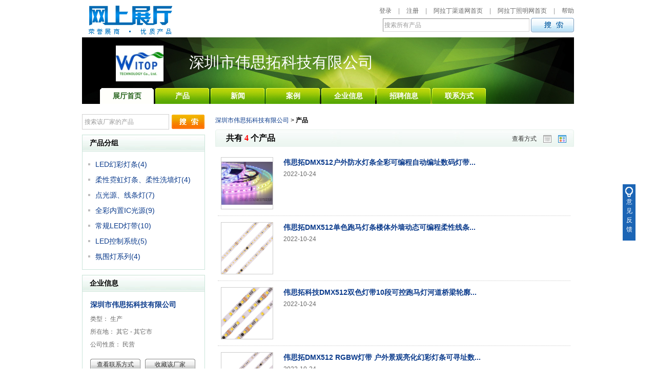

--- FILE ---
content_type: text/html; charset=utf-8
request_url: https://www.alighting.cn/b2b/witop/product-1-19101--.html
body_size: 24182
content:
<!DOCTYPE html PUBLIC "-//W3C//DTD XHTML 1.0 Transitional//EN" "http://www.w3.org/TR/xhtml1/DTD/xhtml1-transitional.dtd">
<html xmlns="http://www.w3.org/1999/xhtml">
<head>
    <meta http-equiv="Content-Type" content="text/html; charset=UTF-8">
    <title>产品-深圳市伟思拓科技有限公司</title>
    <meta name="Keywords" content="LED 驱动及驱动IC,LED 控制装置,LED模块及光引擎,医疗照明,农业照明,车用照明,博物馆照明,壁灯(室内),浴室灯,橱柜灯,地灯,吊灯,半吊灯,水晶灯,小夜灯,嵌入线型灯具,吊线线型灯具,台阶灯,天篷灯,跑道灯,LED灯条,落地灯,天花及镶嵌灯,隧道灯,防水灯,码头灯,壁灯(户外),挂墙灯,花园灯,后灯,泛光灯,喷泉灯,街灯,甲板灯,LED灯带(户外),智能灯泡,智能照明控制、调光器及开关,智能照明方案,LED灯带(光源),显示屏,标识,深圳市伟思拓科技有限公司" />
    <meta name="Description" content="深圳市伟思拓科技有限公司是一家专注于LED应用技术设计-生产-销售的高新技术企业；主营产品有:LED柔性霓虹" />
    <link rel="Stylesheet" type="text/css" href="/statics/style/common.css" />
    <link rel="Stylesheet" type="text/css" href="/statics/style/enterprises/themes/green/default.css" />
    <link rel="Stylesheet" type="text/css" href="/statics/style/enterprises/themes/all.css" />
</head>
<body>
    <div class="header">
            <div class="h-top">
                <a class="logo" href="/Views/Content/memberList.aspx?type=enterprise" title="网上展厅">
                    <img src="/statics/images/zhanting/logo_old.gif" alt="网上展厅">
                </a>
                <div class="r">
                    <div class="h-links">
                        <span class="no-login"  id="loginUser">
                    <a href="/UserCenter/account/login.aspx">
                        登录
                    </a>
                            <span class="split">|</span>
                    <a href="/UserCenter/account/reg.aspx">
                        注册
                    </a>
                        </span>
                        <span class="split">|</span>
                        <a href="/qudao">阿拉丁渠道网首页</a>
                        <span class="split">|</span>
                        <a href="/">阿拉丁照明网首页</a>
                        <span class="split">|</span>
                        <a href="/AboutUs/Questions.shtml" target="_blank">帮助</a>
                    </div>
                    <div>
                        <input type="text" name="txtFKeyword" id="txtFKeyword" class="h-txt-search"
                        value="搜索所有产品" onfocus="if(this.value == &#39;搜索所有产品&#39;){ this.value = &#39;&#39;; this.style.color = &#39;#333&#39;}"
                        onblur="if(this.value == &#39;&#39;){ this.value = &#39;搜索所有产品&#39; this.style.color = &#39;#999&#39;;}">
                        <input type="button" class="h-btn-search" value="" onclick="ProductSearch2('/Views/Content/Product.aspx?Keyword={0}');" >
                    </div>
                </div>
                <div class="clr"></div>
            </div>
            <div class="h-bottom">
                <div class="com">
                    <span class="img">
                        <img src="http://statics.alighting.cn/201608/201608191759358804.jpg" alt="深圳市伟思拓科技有限公司">
                        <i></i>
                    </span>
                    <h1 class="name">深圳市伟思拓科技有限公司</h1>
                    <div class="clr"></div>
                </div>
            <div id="hMenu" class="menu">
                <a href="/b2b/witop/index.html" class="on">
                    展厅首页
                </a>
                <a href="/b2b/witop/product-1.html">
                    产品
                </a>
                <a href="/b2b/witop/news-1.html">
                    新闻
                </a>
                 <a href="/b2b/witop/case-1.html">
                    案例
                </a>
<!--                <a href="http://luxbetter.b2b.alighting.cn/LE.html">
                    画册/视频
                </a>-->
                <a href="/b2b/witop/about.html">
                    企业信息
                </a>
                    <a href="/b2b/witop/job.html">
                    招聘信息
                </a>
                <a href="/b2b/witop/contact.html">
                    联系方式
                </a>
            </div>
            </div>
        </div>

    <script type="text/javascript" src="/statics/jsLib/jquery-1.7.2.min.js"></script>
    <script src="/statics/js/jquery.cookie.js" type="text/javascript"></script>
    <script src="/statics/js/jquery.cookies.min.js" type="text/javascript"></script>
    <script type="text/javascript">
        $(function () {
            var menus = {
                'index': 0,
                '': 0,
                'in': 0,
                'lp': 1,
                'vp': 1,
                'ln': 2,
                'vn': 2,
                'lc': 3,
                'vc': 3,
                'le': 4,
                'cf': 5,
                'hr': 6,
                'ct': 7
            },
                rgx = /.*[^\/]\/(\w{2})/,
                url = document.URL,
                item = rgx.exec(url),
                lis = $('#hMenu').find('a');

            if (!item) {
                lis.eq(0).addClass('on');
                return;
            }

            lis.eq(menus[item[1].toLowerCase()]).addClass('on');
        });
    </script>
    <div class="wrapper">
     <div class="side">
<div class="side-item">
<input id="Keyword" class="s-txt" type="text" onblur="if(this.value == ''){ this.value = '搜索该厂家的产品'; this.style.color = '#999';}" onfocus="if(this.value == '搜索该厂家的产品'){ this.value = ''; this.style.color = '#333'}" size="18" value="搜索该厂家的产品" name="Keyword" style="color: rgb(153, 153, 153);">
<input class="s-btn" type="button" onclick="ProductSearch('http://www.alighting.cn/b2b/witop/product-1-0-{0}-.html');" value="">
</div>
                    <div class="side-item side-item-border">
            <div class="side-item-tit">
                <h3>
                    产品分组</h3>
            </div>
            <div class="side-item-box">
                <ul class="txt-list">
            
                      <li><a href="product-1-19101--.html">LED幻彩灯条(4)</a></li>
                
                      <li><a href="product-1-19100--.html">柔性霓虹灯条、柔性洗墙灯(4)</a></li>
                
                      <li><a href="product-1-18403--.html">点光源、线条灯(7)</a></li>
                
                      <li><a href="product-1-18401--.html">全彩内置IC光源(9)</a></li>
                
                      <li><a href="product-1-18400--.html">常规LED灯带(10)</a></li>
                
                      <li><a href="product-1-18402--.html">LED控制系统(5)</a></li>
                
                      <li><a href="product-1-19013--.html">氛围灯系列(4)</a></li>
                                 
                </ul>
            </div>
        </div>
                    <div class="side-item side-item-border">
                        <div class="side-item-tit">
                            <h3>
                                企业信息
                            </h3>
                        </div>
                        <div class="side-item-box">
                            <div class="info">
                                <h4>
                                    <a href="">
                                        深圳市伟思拓科技有限公司
                                    </a>
                                </h4>
                                <p class="c666">
                                    类型： 生产
                                </p>
                                <p class="c666">
                                    所在地：
                                    <span id="proId">
                                其它 
                                    </span>
                                    -
                                    <span id="cityId">
                                      其它市
                                    </span>
                                </p>
                                <p class="c666">
                                    公司性质： 民营
                                </p>
                                <div class="btn-bar">
                                    <a href="contact.html" class="btn-1">
                                        查看联系方式
                                    </a>
                                    &nbsp;
                                    <a href="#" onclick="javascript:addBookmark('http://www.alighting.cn/b2b/witop/index.html','深圳市伟思拓科技有限公司','1066147','1','');"  class="btn-1">
                                        收藏该厂家
                                    </a>
                                </div>
                            </div>
                        </div>
                    </div>
                    <div class="clr">
                    </div>
                </div>    
        <div class="main">
            <div class="path">
                <a href="index.html">深圳市伟思拓科技有限公司 </a> > <strong>产品</strong></div>
            <div class="main-tit-bg">
                <div class="m-tit-b-l">
                </div>
                <div class="m-tit-b-m w690">
                    <span class="more">查看方式 <a href="#" id="typeList" class="icon-view-list-active"></a>
                        <a href="#" id="typeCard" class="icon-view-card"></a></span>
                    <h3>
                        共有&nbsp;<font color="red">4</font>&nbsp;个产品</h3>
                </div>
                <div class="m-tit-b-r">
                </div>
            </div>
            <ul class="img-list-3 img-text-list" id="" style="">
                                 
                  <li><a href="detail-328386.html" class="img" target="_blank"  title="伟思拓DMX512户外防水灯条全彩可编程自动编址数码灯带工程设计户外亮化柔性灯条">
                <img src="http://statics.alighting.cn/202210/202210241806538478.jpg" msrc="http://statics.alighting.cn/202210/202210241806538478.jpg" title="伟思拓DMX512户外防水灯条全彩可编程自动编址数码灯带工程设计户外亮化柔性灯条" osrc="http://statics.alighting.cn/202210/202210241806538478.jpg"><i></i></a>
                <h5>
                    <a href="detail-328386.html" target="_blank" title="伟思拓DMX512户外防水灯条全彩可编程自动编址数码灯带工程设计户外亮化柔性灯条">伟思拓DMX512户外防水灯条全彩可编程自动编址数码灯带...</a>
                </h5>
                <p class="short"></p>
                <span class="date c666">2022-10-24</span>
            </li>


                   
                  <li><a href="detail-328385.html" class="img" target="_blank"  title="伟思拓DMX512单色跑马灯条楼体外墙动态可编程柔性线条灯户外景观装饰">
                <img src="http://statics.alighting.cn/202210/202210241801068855.jpg" msrc="http://statics.alighting.cn/202210/202210241801068855.jpg" title="伟思拓DMX512单色跑马灯条楼体外墙动态可编程柔性线条灯户外景观装饰" osrc="http://statics.alighting.cn/202210/202210241801068855.jpg"><i></i></a>
                <h5>
                    <a href="detail-328385.html" target="_blank" title="伟思拓DMX512单色跑马灯条楼体外墙动态可编程柔性线条灯户外景观装饰">伟思拓DMX512单色跑马灯条楼体外墙动态可编程柔性线条...</a>
                </h5>
                <p class="short"></p>
                <span class="date c666">2022-10-24</span>
            </li>


                   
                  <li><a href="detail-328384.html" class="img" target="_blank"  title="伟思拓科技DMX512双色灯带10段可控跑马灯河道桥梁轮廓亮化512灯条">
                <img src="http://statics.alighting.cn/202210/202210241757092775.jpg" msrc="http://statics.alighting.cn/202210/202210241757092775.jpg" title="伟思拓科技DMX512双色灯带10段可控跑马灯河道桥梁轮廓亮化512灯条" osrc="http://statics.alighting.cn/202210/202210241757092775.jpg"><i></i></a>
                <h5>
                    <a href="detail-328384.html" target="_blank" title="伟思拓科技DMX512双色灯带10段可控跑马灯河道桥梁轮廓亮化512灯条">伟思拓科技DMX512双色灯带10段可控跑马灯河道桥梁轮廓...</a>
                </h5>
                <p class="short"></p>
                <span class="date c666">2022-10-24</span>
            </li>


                   
                  <li><a href="detail-328383.html" class="img" target="_blank"  title="伟思拓DMX512 RGBW灯带 户外景观亮化幻彩灯条可寻址数字LED灯条">
                <img src="http://statics.alighting.cn/202210/202210241748365690.jpg" msrc="http://statics.alighting.cn/202210/202210241748365690.jpg" title="伟思拓DMX512 RGBW灯带 户外景观亮化幻彩灯条可寻址数字LED灯条" osrc="http://statics.alighting.cn/202210/202210241748365690.jpg"><i></i></a>
                <h5>
                    <a href="detail-328383.html" target="_blank" title="伟思拓DMX512 RGBW灯带 户外景观亮化幻彩灯条可寻址数字LED灯条">伟思拓DMX512 RGBW灯带 户外景观亮化幻彩灯条可寻址数...</a>
                </h5>
                <p class="short"></p>
                <span class="date c666">2022-10-24</span>
            </li>


  
            </ul>            
            <script>
                $('#divList,#divImgList').find('.img img').each(function () {
                    var t = $(this),
                src = t.attr('src');
                    t.attr('osrc', src).attr('src', '/images/s.gif');
                })
		        
            </script>
                    <div class="page">
                    
                    </div>
        </div>
        <div id="reImgView" style="left: 536.5px; top: 688px; display: none;">
            <a href="http://a125191.b2b.alighting.cn/VP123038_15539_1.html" target="_blank">
                <img src="http://image.alighting.cn/2010/08/05/115105-2ae74bf0-f167-48c3-8ede-bf42ed150397480images.jpg"
                    alt="" id="ImgLarge"><i></i></a> <span class="icon-arrow"></span>
        </div>
        <script type="text/javascript" src="/statics/jsLib/jquery.cookie.js"></script>
        <script type="text/javascript">

            function DoSearch1() {
                var str1 = document.getElementById("txtFKeyword1").value;

                if (str1 != "" && str1 != '搜索该厂家的产品') {
                    str1 = encodeURI(str1);
                    window.location.href = "/LP-1_1_" + str1 + ".html";
                } else {
                    alert("请输入要搜索的产品名称！");
                    document.getElementById("txtFKeyword1").focus();
                }

                return false;
            }


            //////
            var productListOrCard = $.cookie('productListOrCard') || 'list',
        listLoaded = false, cardLoaded = false;
            switchView(productListOrCard);


            //bind switch type
            $('#typeList,#typeCard').live('click', function () {
                var id = $(this).attr('id');

                if (!$(this).is("[class$='active']")) {
                    id == 'typeList' ? switchView('list') : switchView('card');
                }
                return false;
            });

            function switchView(type) { 
                if (type === 'list') {
                    $(".img-text-list").addClass("news-list").removeClass("img-list-3").attr("id", "divList");
                    var divList = $('#divList');
                    $('#typeList').attr('class', 'icon-view-list-active').siblings('a').attr('class', 'icon-view-card');
                    if (!listLoaded) {
                        $.browser.version == '6.0' ? resizeImg(divList, 100) : updateImgs(divList);
                    }
                    listLoaded = true;
                }
                else {
                    $(".img-text-list").addClass("img-list-3").removeClass("news-list").attr("id","divImgList");
                    var divImgList = $('#divImgList');
                    $('#typeCard').attr('class', 'icon-view-card-active').siblings('a').attr('class', 'icon-view-list');
                    if (!cardLoaded) {
                        $.browser.version == '6.0' ? resizeImg(divImgList, 220) : updateImgs(divImgList);
                    }
                    cardLoaded = true;
                }

                $.cookie('productListOrCard', type);
            }

            function resizeImg(o, size) {
                o.find('.img img').each(function (i) {
                    var t = $(this),
                src = t.attr('osrc');
                    t.load(function () {
                        var tt = $(this),
                    width = tt.width(),
                    height = tt.height(),
                    wh = wph(width, height, size);
                        tt.width(wh.width).height(wh.height);
                    });
                    t.attr('src', src);
                });
            }

            function updateImgs(o) {
                o.find('.img img').each(function () {
                    var t = $(this),
                src = t.attr('osrc');
                    t.attr('src', src);
                });
                showImg();
            }

           

            function showImg() {
                var pl = $('#divList'),
                 re = $('#reImgView');

                pl.delegate('.img', 'mouseenter', function (e) {
                    if ($('#divList').size() == 0) {
                        return false;
                    }
                    var t = $(this),
                href = t.attr('href'),
                img = t.find('img'),
                src = img.attr('msrc'),
                ImgLarge = $('#ImgLarge');

                    ImgLarge.attr('src', src).parent().attr('href', href);

                    if ($.browser.version == '6.0') {
                        var tempimg = new Image();

                        $(tempimg).load(function () {
                            var width = tempimg.width,
                        height = tempimg.height,
                        wh = wph(width, height, 200);
                            //alert(width +'--'+ height + '//' + wh.width + '--' + wh.height);
                            ImgLarge.width(wh.width);
                            ImgLarge.height(wh.height);
                        });
                        tempimg.src = src;
                    }

                    var offset = t.offset(),
                l = offset.left, top = offset.top;
                    re.css({ 'left': l + 115, 'top': top }).show();
                })
        .delegate('.img', 'mouseleave', function (e) {
            var relatedTarget = $(e.relatedTarget);
            if (!relatedTarget.closest('#reImgView').length) re.hide();
        });

                re.bind('mouseleave', function (e) {
                    var relatedTarget = $(e.relatedTarget);
                    if (!relatedTarget.closest('li.list-img').length) re.hide();
                });

            }

            //ie6等比缩放
            function wph(width, height, size) {
                var w_h = width / height;
                if (w_h > 1) {
                    if (width > size) {
                        width = size;
                        height = Math.floor(width / w_h);
                    }
                } else {
                    if (height > size) {
                        height = size;
                        width = Math.floor(w_h * height);
                    }
                }
                return { width: width, height: height };
            }
      
        </script>
        <div class="clr">
        </div>
    </div>
       <div class="footer">
    <div class="about-links c999">
        <a href="http://www.alighting.cn/special/20100511/index.htm" target="_blank">关于阿拉丁
        </a>| <a href="http://www.alighting.cn/special/20100513/index.htm" target="_blank">产品服务
        </a>| <a href="http://www.alighting.cn/special/20100421/index.htm" target="_blank">网上展厅
        </a>| <a href="http://www.alighting.cn/news/aladingjianbao/index.htm" target="_blank">
            阿拉丁简报 </a>| <a href="http://www.alighting.cn/AboutUs/law.shtml" target="_blank">法律声明
            </a>| <a href="http://www.alighting.cn/AboutUs/contact.shtml" target="_blank">联系方式
        </a>| <a href="http://www.alighting.cn/AboutUs/map.htm" target="_blank">网站地图 </a>
        | <a href="http://www.alighting.cn/AboutUs/feedback.aspx" target="_blank">意见反馈 </a>
    </div>
    <p>
        传真：020-85272455 &nbsp;&nbsp;&nbsp; E-mail：Service@Alighting.com.cn &nbsp;&nbsp;&nbsp;服务热线：
        <strong class="cf60 f14">400 6646 606 </strong>
    </p>
    <p>
        广州阿拉丁物联网络科技股份有限公司 <a href="http://www.miibeian.gov.cn/" target="_blank">粤ICP备06044645号-1
        </a>
    </p>
    <script src="/statics/js/tongji/qudao_baidu1.js" type="text/javascript"></script>
    <div id="link_feedback" style="position: fixed; background: #1C65B5; width: 25px;
        height: 100px; overflow: hidden; font-size: 12px; text-align: center; padding: 5px 0;
        right: 40px; top: 50%">
        <a target="_blank" style="width: 20px; color: #fff; text-align: center; display: inline-block;"
            href="/AboutUs/feedback.aspx"><i style="background: url(/statics/images/floatbtn.png) no-repeat;
                width: 15px; height: 20px; display: inline-block; vertical-align: middle"></i>
            意见反馈 </a>
    </div>
</div>
             <script type="text/javascript">
                      $(function () {
     UserHomeClick(1066147);
     });
 </script>
    <script type="text/javascript">
        function DoSearch() {

            var str = document.getElementById("txtFKeyword").value;
            if (str != "" && str != '搜索所有产品') {
                str = encodeURI(str);
                window.open("http://www.alighting.cn/product/product_0_" + str + "_0_0_1.html");
            } else {
                alert("请输入要搜索的产品名称！");
                document.getElementById("txtFKeyword").focus();
            }
        }

        $(function () {
            $('#txtFKeyword').keyup(function (e) {
                if (e.keyCode == 13) {
                    DoSearch();
                }
            })
        })
    </script>
<script src="/statics/js/User.js" type="text/javascript"></script>
<script src="/statics/js/UserHome.js" type="text/javascript"></script>
<script type="text/javascript">
    $(function () {
        //获取登录信息
        var LoginUserInfo = GetLoginUser();
        if (LoginUserInfo != null) {
            var str = " <span class=\"no-login\">";
            str += "<a href='/UserCenter/index.aspx'>" + LoginUserInfo["MemberName"] + "</a>";
            str += "  　<a href='javascript:void();' onclick='LoginOut();'>退出</a> </span>";

            $("#loginUser").html(str);
        }
     
    })
</script>
</body>
</html>

--- FILE ---
content_type: text/css
request_url: https://www.alighting.cn/statics/style/common.css
body_size: 6914
content:
html{color:#000;background:#FFF;} body, div, dl, dt, dd, ul, ol, li, h1, h2, h3, h4, h5, h6, pre, code, form, fieldset, legend, input, textarea, p, blockquote, th, td{margin:0;padding:0;} table{border-collapse:collapse;border-spacing:0;} fieldset, img{border:0;} address, caption, cite, code, dfn, em, th, var{font-style:normal;font-weight:normal;} li{list-style:none;} caption, th{text-align:left;} h1, h2, h3, h4, h5, h6{font-size:100%;} q:before, q:after{content:'';} abbr, acronym{border:0;font-variant:normal;}  sub{vertical-align:text-bottom;} input, textarea, select{font-family:inherit;font-size:inherit;font-weight:inherit;} input, textarea, select{*font-size:100%;} legend{color:#000;}
h1,h2,h3{ color: #000;}
em,i{ font-style:normal;}
ul,ol,li{ list-style: none;}
html,body,input,button,select,textarea{ font:12px/1.5 Arial,����,sans-serif ; color: #333;}
a{ text-decoration: none; color: #0b3b8c;}
a:hover{ text-decoration: underline; color:#b40000;}
.cr{ color: #f00;}
.cf60{ color: #f60;}

.clr{ clear: both; height: 0; line-height: 0; font-size: 0;}

.f12{ font-size: 12px;}
.f14{ font-size: 14px;}
.f16{ font-size: 16px;}
.c666{ color: #666;}
.c999{ color: #999;}


.top-link{ height: 30px; line-height: 30px; border-bottom: 1px solid #dfdfdf; background: #f4f4f4; width: 100%; }
.top-link .box{ width: 980px; margin: auto;}
.top-link .box .l{ float: left;}
.top-link .box .r{ float: right;}
.top-link .box a{ margin: 0 10px;}

.sites b,.sites a{float:left;display:inline;}
.sites b{font-weight:normal}
.sites a.site{width:65px;height:28px;line-height:28px;text-align:center;margin:0 1px!important;background:url(nav-bg.png) repeat-x}
a.site-alighting:link,a.site-alighting:hover,a.site-alighting:active{background-position:0 -28px;}
a.site-led:link,a.site-led:visited{background-position:0 -56px;}
a.site-led:hover,a.site-led:active{background-position:0 -84px;}
a.site-lightstrade:link,a.site-lightstrade:visited{background-position:0 -112px;}
a.site-lightstrade:hover,a.site-lightstrade:active{background-position:0 -140px;}
a.site-abuilding:link,a.site-abuilding:visited{background-position:0 -168px;}
a.site-abuilding:hover,a.site-abuilding:active{background-position:0 -196px;}
a.site-oodii:link,a.site-oodii:visited{background-position:0 -224px;}
a.site-oodii:hover,a.site-oodii:active{background-position:0 -252px;}
a.site-auto:link,a.site-auto:visited{background-position:0 -336px;}
a.site-auto:hover,a.site-auto:active{background-position:0 -364px;}
a.site-beautying:link,a.site-beautying:visited{background-position:0 -392px;}
a.site-beautying:hover,a.site-beautying:active{background-position:0 -420px;}
/*.shouji-icon{ background: url("http://www.alighting.cn/css/index/images/shouji-icon.gif") no-repeat 0 8px;color: #666666;margin-right: 5px; padding-left: 15px;vertical-align: middle;}*/

.header{ width: 980px; margin:10px auto; overflow: hidden;}
.header .logo{ float: left;}
/*.header .logo img{ margin-top: 8px;}*/
.header h1{ float: left; font-size:22px; font-family:Microsoft yahei, ����; display: inline; margin: 26px 0 0 12px; font-weight:bold; color:#000;}

.text{ background: white url("/statics/images/user/input.gif") 0 0 no-repeat;border:1px solid #A7A6AA;font-size:14px;height:20px;padding:2px;}
.left { float:left; display:inline; }
.right { float:right; display:inline;}
.m-t10{ margin-top:13px; margin-right:7px}
.m-p10{ margin:6px 0 0 22px}

.dlo-b{ margin-top:15px;}

label.error,span.error,label.ok,span.ok ,label.valid,span.valid{ display: none; margin-left: 5px;background: url(/statics/images/user/user-bg.gif) no-repeat;}
label.error,span.error{ color: #f00; background-position:-120px -250px; padding-left: 15px;}
label.ok,span.ok,label.valid,span.valid{ background-position: -121px -271px; width: 13px; height: 13px;}

.footer{ width: 980px; margin:10px auto; text-align: center; padding:10px 0;}
.footer .about-links{ margin-bottom: 15px;}
.footer .about-links a{ color: #333; margin: 0 10px;}
.footer p{ line-height: 22px;}
.footer p a{ color: #999;}

/* ��ҳ */

.gy-page{ margin: 15px auto;height: 25px; overflow: hidden;}
.gy-page *{ vertical-align: middle;}
.gy-page a{ background: #fff; border: 1px solid #b6b6b6; height: 22px; line-height: 22px; text-align: center; display: inline-block; padding: 0 8px; margin-right: 5px;}
.gy-page a:hover{ border-color: #0b3b8c;}
.gy-page a[disabled=disabled]{ color: #ccc;}
.gy-page a[disabled=disabled]:hover{ border-color: #b6b6b6; text-decoration: none;}
.gy-page .p-current{ background: #0b3b8c; color: #fff; font-weight: bold; height: 24px; line-height: 24px; padding: 0 8px; display: inline-block; margin-right: 5px;}
.tuopiao{cursor:pointer;margin-top:5px}

.jiathis_style1 { display:inline-block; height:24px; line-height:24px; padding:5px 0; overflow:hidden; width:450px; text-align:center; margin-left:100px; margin-bottom:10px;}
.jiathis_style2 { margin-left:150px; width:500px; display:block; height:30px; margin-top:10px;}

/*����--ͷ��*/
.head{width:1000px;}
.head .h-menu .m-bar{width:998px}
/******�ϴ���ť��ʽ******/
.btn-upload-blue,.btn-upload-gray{height:26px;line-height:26px;border: none;background:url(/statics/images/button.png) no-repeat;}
.btn-upload-blue{background-position: 0 0;color: #fff;}
.btn-upload-gray{background-position: 0 -126px;border: 1px solid #B1B1B1;color: #333;}


.banner {
    margin: -3px auto 0;
}
.banner a, .banner embed {
    margin-bottom: 10px;
}
#case_banner1 {
    display: block;
    height: 80px;
    margin: 0 auto;
    width: 1000px;
}
#case_banner1 a {
    border: 1px solid #ccc;
    float: left;
    height: 60px;
    margin: auto 2px;
    overflow: hidden;
    width: 160px;
}

/*��ҳ*/
.page{ clear:both;float:none;padding:14px 0; text-align:center;}
.page a{ padding:8px 12px;color:#333;zoom:1;*padding:6px 12px;}
.page a.p-current{ background:#666; color:#fff;}
.page .firstPage,.page .prvePage,.page .nextPage,.page .lastPage{padding:0 6px;height:26px;*height:22px; line-height:26px; background:url(/statics/images/news/icon.gif);}
.page .firstPage{background-position:-6px -126px; margin-right:20px; }
.page .prvePage{background-position:-38px -126px;margin-right:10px; }
.page .nextPage{background-position:-62px -126px;margin-left:10px; }
.page .lastPage{background-position:-87px -126px;margin-left:20px; }

/*�̳ǹ��*/
.alt-rotation{ position: relative; width:300px;height:250px; overflow: hidden; background:#fff;font-size:12px; margin-top:10px;}
.alt-rotation ul{ width: 1500px; }
.alt-rotation li{ float: left; width: 300px; height: 250px; }
.alt-rotation img{border:0; width: 100%; height: 100%;}
.alt-rotation .ctn{ position: absolute; width: 100%; left: 0; bottom: 10px; text-align: center;}
.alt-rotation .ctn i{ display: inline-block; margin: 0 5px; width: 10px; height: 10px; background: no-repeat url(/statics/images/news/dotted.png); cursor: pointer;}
.alt-rotation .ctn i.cur{ background-position: 0 -17px;}

.bshare-custom { text-align:center; padding:5px 23px 20px; text-align:right; font-size:14px; color:#000}

--- FILE ---
content_type: text/css
request_url: https://www.alighting.cn/statics/style/enterprises/themes/green/default.css
body_size: 700
content:

.h-bottom .menu a,.h-btn-search,.m-border-t-l,.m-border-t-r,.m-border-t-m,.m-tit-b-l,.m-tit-b-r,.m-tit-b-m,.side-item-tit,.txt-list li,.icon-tit,
.side-item .s-btn,.btn-1,.icon-view-card,.icon-view-card-active,.icon-view-list,.icon-view-list-active,.btn-2,.btn-qq,.btn-msn,.btn-3,
.dialog-t-l,.dialog-t-m,.dialog-t-r,.dialog-close,.icon-face{ background: url(/statics/style/enterprises/themes/green/images/zt-bg.png) no-repeat;}

    .h-bottom{ height: 130px; position: relative; background: url(/statics/style/enterprises/themes/green/images/top-banner.jpg) no-repeat;}
    
    .album-bg,.icon-play{ background: url(/statics/style/enterprises/themes/green/images/video-bg.gif) no-repeat;}
    
    .side-item-border{  border: 1px solid #CAE4D9;}
    
    .main-border .box{ border: 1px solid #E0EADF;}
    
    .h-bottom .menu a.on{ color: #2A6620; background-position: 0 0;}

--- FILE ---
content_type: text/css
request_url: https://www.alighting.cn/statics/style/enterprises/themes/all.css
body_size: 21914
content:
@import "/statics/style/common.css";

    .btn-1{ background-position: 0 -301px; width: 98px; height: 23px; display: inline-block; text-align: center; line-height: 23px; color: #333;}
    .btn-1:hover{ background-position: 0 -250px; text-decoration: none;}
    .btn-2,.btn-qq,.btn-msn{ width: 120px; height: 30px; display: inline-block; line-height: 30px; line-height: 30px; font-weight: bold; color: #fff; text-align: center;}
    .btn-2{ background-position: 0 -800px;}
    .btn-2:hover{ color: #fff;}
    .btn-3{ background-position: 0 -751px; width: 102px; height: 24px; text-align: center; font-weight: bold; color: #fff; border: none; cursor: pointer;}
    .btn-qq{ background-position: 0 -850px; }
    .btn-msn{ background-position: 0 -900px;}
    .icon-tit{ background-position: -101px -1051px; width: 13px; height: 33px; display: inline-block; vertical-align: top;}
    .icon-view-card,.icon-view-card-active,.icon-view-list,.icon-view-list-active{ width: 16px; height: 16px; display: inline-block; vertical-align: middle; margin-left: 10px;}
    .icon-view-card{ background-position: -51px -1051px;}
    .icon-view-card-active{ background-position: -51px -1101px;}
    .icon-view-list{ background-position: 0 -1101px;}
    .icon-view-list-active{ background-position: 0 -1051px;}
    .dialog-close{ background-position: -101px -150px; width: 14px; height: 14px; font-size: 0;}
    .icon-face{ background-position: 0 -950px; width: 120px; height: 100px; display: inline-block; vertical-align: middle;}
    
    
    .album-bg{width: 120px; height: 160px; padding: 3px 5px 7px; background-position: 0 0; margin: 0 auto; display: block; text-align: center; overflow: hidden;}
    .icon-play{ background-position: 0 -200px; width: 56px; height: 57px; display: inline-block;}

.header{ width: 960px; margin: auto;}
    .h-top{ padding: 2px 0; overflow: hidden;}
    .h-top h1{ color: #005094;}
    .h-top .r{ float: right;color: #666; margin-top:5px;}
    .h-top .r div{ text-align: right;}
    .h-top .r .h-links{ padding: 5px 0; }
    .h-top .r .split{  margin: 0 10px; color: #999;}
    .h-top .r a{ color: #666;}
    .h-txt-search{border:1px solid ;height:20px;padding:2px; border-color: #8d8d8d #d5d5d5 #d5d5d5 #8d8d8d; color: #999; width: 280px; vertical-align: middle;}
    .h-btn-search{ background-position: 0 -101px; width: 84px; height: 28px; border: none; cursor: pointer; vertical-align: middle; _vertical-align: top;}
    
    .h-bottom{ overflow: hidden;}
    .h-bottom .com{ padding: 16px 0 0 34px; overflow: hidden;}
    .h-bottom .com .img{ width: 160px; height: 70px; float: left; text-align: center;overflow: hidden;}
    .h-bottom .com .img img{ max-width: 100%; max-height: 100%; vertical-align: middle; _width:expression(this.width > 160 ? "160px" : this.width +'px');_height:expression(this.height > 70 ? "70px" : this.height + "px");}
    .h-bottom .com .img i{ height: 100%; vertical-align: middle; display: inline-block;}
    .h-bottom .com .name{ float: left;width:730px;height:45px;overflow:hidden; font-size: 30px; font-family: 微软雅黑,黑体; color: #fff; font-weight: normal; margin:10px 15px; }
    .h-bottom .menu{ position: absolute; left: 35px; bottom: 0; height: 31px;}
    .h-bottom .menu a{ width: 105px; height: 31px; text-align: center; line-height: 31px; color: #fff; font-weight: bold; font-size: 14px; display: inline-block; background-position: 0 -51px; float: left; margin-right: 3px;}


.wrapper{ width: 960px; margin: 20px auto; }
    
    /* 面包屑,所有地方通用 */
    .path{ height: 24px; line-height: 24px; padding-bottom: 5px; color: #000; overflow:hidden}
    
    /* 侧栏结构，可通用 */
    .side{ width: 240px; float: left; margin-right: 20px; overflow: hidden;}
        
        .side-item{ margin-bottom: 10px;}
        
        .side-item-tit{ height: 32px; line-height: 30px; background-position: 0 -200px; background-repeat: repeat-x;}
        .side-item-tit h3{ text-indent: 1em; font-size: 14px; color: #000;}
        
        .side-item-box{ padding: 10px;}
        
        .txt-list{ overflow: hidden;}
        .txt-list li{ background-position: -100px -1088px; padding-left: 15px; height: 30px; line-height: 30px; overflow: hidden;}
        .txt-list li a{ font-size: 14px;}
        .txt-list li a.on{ font-weight: bold; color: #000;}
        
        .side-item .s-txt{ border: 1px solid #d0d0d0; height: 20px; padding: 4px; line-height: 20px; color: #999; vertical-align: middle; width: 160px;}
        .side-item .s-btn{ background-position: 0 -150px; width: 64px; height: 28px; vertical-align: middle; border:none; margin-left: 2px;}
        
        .side-item .info{ padding: 5px 5px 0;}
        .side-item .info h4{ font-size: 14px; margin-bottom: 5px;}
        .side-item .info p{ height: 25px; line-height: 25px;}
        .side-item .info .btn-bar{ padding: 15px 0 0;}
        
    /* 主要内容区 */    
    .main{ width: 700px; float: left; overflow: hidden;}
    .main .com-info{ margin-bottom: 15px;}
    .main .com-info .tit{ margin-bottom: 6px; padding-bottom: 5px; border-bottom: 1px dotted #ccc; height: 24px; line-height: 24px; padding-left: 10px;}
    .main .com-info .tit h3 { font-size:16px; font-family:"微软雅黑"}
    .main .com-info .com-detail{ line-height: 22px; padding: 0 6px;}
    
    .main .relatinginfo { font-size:14px; padding-bottom:20px; margin-left: auto;    margin-right: auto;    width: 700px;}
	.main .relatinginfo li { color:blue; font-size:14px; }
	.main .relatinginfo li a { color:blue; }
	.main .relatinginfo li a:hover{ text-decoration: underline; color:#b40000;}
    
        .pro-view{ border-top: 1px dotted #ccc; padding-top: 12px; overflow: hidden; width: 700px;  }
        .pro-view .img-show{ float: left; margin-right: 30px;}
        .pro-view .img-show .big-img{ width: 220px; height: 220px; border: 1px solid #ccc; display: block; margin-bottom: 10px; text-align: center; overflow: hidden;}
        .pro-view .img-show .big-img img{ max-width: 100%; max-height: 100%; vertical-align: middle;_margin-top:-1px;}
        .pro-view .img-show .big-img i{ height: 100%; vertical-align: middle; display: inline-block;}
        .pro-view .img-show .s-imgs{ overflow: hidden;}
        .pro-view .img-show .s-imgs a{ float: left; margin-right: 3px;width: 40px; height: 40px; border: 1px solid #ccc; overflow: hidden;}
        .pro-view .img-show .s-imgs a.on{ border-color: #f60;}
        .pro-view .img-show .s-imgs a.last{ margin-right: 0;}
        .pro-view .img-show .s-imgs img{ max-width: 100%; max-height: 100%; vertical-align: middle; _margin-top:-1px;}
        .pro-view .img-show .s-imgs i{ height: 100%; vertical-align: middle; display: inline-block;}
        .pro-view .info-show{ float: left; width: 448px;}
        .pro-view .info-show h3{ color: #000; font-size: 20px; font-family: 黑体; font-weight: normal; line-height: 30px; margin-bottom: 10px;}
        .pro-view .info-show .info-list{ line-height: 28px; color: #666; margin-bottom: 30px; font-size: 14px;}
        .pro-view .info-show .btn-bar{ padding-bottom: 10px;}
        .pro-view .info-show .btn-bar a{ margin-right: 10px;}
        
        .pro-content{ border-top: 1px solid #ccc; margin: 15px 0;  padding: 15px 0; overflow: hidden;}
        .pro-content p{ width: 100%; overflow: hidden;}
        .pro-content p,.pro-content table{ margin: 0!important;}
        .no-content{ padding: 30px 0; font-size: 14px; text-align: center;}
        .video-bg{ width: 120px; padding: 3px; position: relative; background: #373737; margin: auto; height:120px; overflow:hidden;}
        .video-bg img{ width: 120px; height: 90px;}
        .img-list-l-4 li .video-bg .name{ height: 22px; line-height: 22px; width:120px; overflow:hidden;}
        .video-bg .name a{ color: #fff;}
        .video-bg .icon-play{ position: absolute; left: 38px; top: 30px; z-index: 101;}
        .video-bg .mark{ width: 120px; height: 90px; background: #ccc;opacity: .35; filter:Alpha(Opacity=35); position: absolute; left: 3px; top: 3px; z-index: 100;}
        
        .com-info{ overflow: hidden; width: 95%; margin: 0 auto 10px;  padding-top: 10px;}
        .com-info li{ float: left; width: 100%; margin-right: 26px; border-bottom: 1px solid #e1e1e1; line-height: 32px; overflow: hidden; background: #f1f1f1;}
        .com-info li label{  width: 20%; text-align: right;  font-weight: bold; float: left;}
        .com-info li .txt{ float: left; width: 78%; background: #fff; height: 100%;padding-left: 2%;}
		.aboutus { padding-bottom:10px; width:660px; margin:0 auto;}
		.aboutus h2 { font-size:16px; font-family:Microsoft yahei; margin-bottom:5px;}
		.aboutus p { color:#666; line-height:20px;}
		.aboutus p strong { color:#333;}
    /* 主要内容区，带框的结构 width=700px */
    .main-border{ margin-bottom: 10px;}
    .main-border .tit{ height: 33px; overflow: hidden;}
        .m-border-t-l{ float: left; width:5px; height: 100%; background-position: 0 -501px;}
        .m-border-t-m{ overflow: hidden; background-position: 0 -600px; height: 100%; background-repeat: repeat-x;float: left; line-height: 33px;}
        .m-border-t-m .more{ float: right; margin-right: 10px;}
        .m-border-t-m h3{ color: #000; text-indent: 0.5em; height: 33px; line-height: 33px; font-family:"微软雅黑"; font-size:16px;}
        .m-border-t-m h3 .name{display: inline-block; height: 33px; line-height: 33px;}
        .m-border-t-r{ float: right; width:5px; height: 100%; background-position: -115px -551px;}
    
    .main-border .box{ padding: 10px; border-top: none; overflow: hidden; font-size: 14px; zoom:1;}
    .main-border .box p{ margin-bottom: 5px; line-height: 22px;}
    
    /* 不带框的结构，标题栏带背景 */
    .main-tit-bg{ overflow: hidden; height: 35px; margin-bottom: 20px;}
        .m-tit-b-l{ float: left; background-position: 0 -350px; width: 5px; height: 100%;}
        .m-tit-b-m{ overflow: hidden; background-position: 0 -450px; background-repeat: repeat-x; height: 100%; float: left; }
        .w690{ width: 690px;}
        .w950{ width: 950px;}
        .w958{ width: 938px;}
        .w678{ width: 678px;}
        .m-tit-b-m .more{ float: right; margin: 10px 10px 0 0;}
        .m-tit-b-m h3{font-size: 16px; color: #000; text-indent: 1em; line-height: 35px; font-family: 微软雅黑;}
        .m-tit-b-r{ float: right;background-position: -115px -399px; width: 5px; height: 100%;}
        
    /* 图片列表 */
    .img-list-4{ overflow: hidden;}
    .img-list-4 li{ float: left; width: 160px;height:164px; margin-top: 12px; overflow: hidden; padding: 0 4px;}
    .img-list-4 li .img{ width: 100px; height: 100px; border: 1px solid #ccc; margin: auto; display: block; text-align: center; overflow: hidden; position:relative}
    .img-list-4 li img{ max-width: 100%; max-height: 100%; vertical-align: middle;}
    .img-list-4 li .img i{ height: 100%; vertical-align: middle; display: inline-block;}
    .img-list-4 li .name{ text-align: center; height: 44px; line-height: 22px; font-size: 14px; margin-top: 5px; overflow: hidden;}
    
    .img-list-3{ overflow: hidden;}
    .img-list-3 li{ float: left; width: 220px; margin-bottom: 12px; overflow: hidden; padding: 0 5px; height: 290px;}
    .img-list-3 li .img{ width: 200px; height: 200px; border: 1px solid #ccc; margin: auto; display: block; padding: 3px; text-align: center; overflow: hidden; position:relative}
    .img-list-3 li .img img{ max-width: 100%; max-height: 100%; vertical-align: middle; display: inline-block;}
    .img-list-3 li .img i{ height: 100%; display: inline-block; vertical-align: middle;}
     .img-list-3 .short{display:none;}
    .img-list-3 li h5{ line-height: 22px; font-size: 14px; margin-top: 5px; overflow: hidden; font-weight: bold; margin: 10px 10px 5px; max-height: 44px;}
    .img-list-3 li .date{ padding: 0 10px;}
    
    .img-list-l-4{ overflow: hidden;}
    .img-list-l-4 li{ float: left; width: 200px; margin: 12px 0 0 12px; overflow: hidden; padding: 0 7px; height:220px;}
    .img-list-l-4 li p { width:200px; overflow:hidden;}
    .img-list-l-4 li .album-bg img{ max-height: 100%; max-width: 100%; vertical-align: middle;}
    .img-list-l-4 li .album-bg i{ height: 100%; vertical-align: middle; display: inline-block;}
    .img-list-l-4 li .name{ text-align: center; line-height: 22px; margin-top: 5px;}
    
    .img-list-l-4 li .honor-img{ width: 160px; height: 160px; border: 1px solid #ccc; display:block; text-align: center; margin: 0 auto 5px; overflow: hidden; padding:2px;}
    .img-list-l-4 li .honor-img i{ display: inline-block; vertical-align: middle; height: 100%;}
    .img-list-l-4 li .honor-img img{ max-width: 100%; max-height: 100%; vertical-align: middle;}
    .img-list-l-4 li p{ text-align:left;white-space:nowrap;}
    
    /* 文章列表 */
    .news-list{ overflow: hidden; margin: 5px;}
    .news-list .img{ float: left; width: 100px; height: 100px; margin-right: 20px; border: 1px solid #ccc; display: block; text-align: center; overflow: hidden; position:relative}
    .news-list .img img{ max-width: 100%; max-height: 100%; vertical-align: middle;_margin-top:-1px;}
    .news-list .img i{ height: 100%; vertical-align: middle; display: inline-block;}
    .news-list li{ margin-bottom: 12px; padding: 0 6px 12px; border-bottom: 1px dotted #ccc; overflow: hidden; width: 98%;}
    .news-list li h5{font-size: 14px;}
    .news-list li .normal{ font-weight: normal;}
    .news-list li .short{ line-height: 18px; margin-bottom: 3px;}
    .news-list li .img160{ float: left; width: 120px; height: 120px; margin-right: 25px; border: 1px solid #ccc; text-align: center; overflow: hidden;}
    .news-list li .img160 img{ max-height: 100%; max-width: 100%; vertical-align: middle;_margin-top:-1px;}
    .news-list li .img160 i{display: inline-block; height: 100%; vertical-align: middle;}
    
    /* 窗口 */
    .dialog{ position: absolute; background: #fff; width: 640px; left: 0; top: 0;}
    .dialog .dialog-box{ border: 1px solid #d9d9d9; padding: 10px 0;}
    .dialog .tit{ height: 34px; overflow: hidden;}
    .dialog .tit .dialog-close{ float: right; margin: 10px 10px 0 0;}
    .dialog .tit h5{ color: #fff; font-size: 14px; line-height: 32px; padding-left: 10px;}
        .dialog-t-l{ background-position: 0 -650px; width: 5px; float: left; height: 100%;}
        .dialog-t-r{ background-position: -115px -700px; width: 5px; float: right; height: 100%;}
        .dialog-t-m{ background-position: 0 -1150px; float: left; background-repeat: repeat-x; height: 100%; width: 630px;}
        .dialog .box-light { margin:5px 0; padding:10px; width:570px;}
        .dialog .box-light .box-light-m{ border:1px solid #D8C9B8; background:#FFF9E3; padding:10px; border-bottom:none; width:568px; color:#893623}
        .dialog .box-light .box-light-b { background:url(view-bottom.jpg); height:14px; width:590px; overflow:hidden;}
    .tb-info{ width: 85%; margin: 0 auto;}
    .tb-info th{ width: 90px; text-align: right; font-weight: normal; vertical-align: top; padding: 5px 0 12px;}
    .tb-info td{ padding: 5px 0 12px;}
    .tb-info .text{ border: 1px solid #d0d0d0; height: 20px; padding: 2px; line-height: 20px; }
    .dialog .line{ border-bottom: 1px dotted #ccc; height: 1px; line-height: 1px; font-size: 0; margin: 15px auto; width: 590px;}
	.tb-info-diag { background:#8F0000; margin:10px; padding-bottom:10px; width:620px; _width:640px;}
	.tb-info-diag table { overflow:hidden; margin:0 15px 10px; width:96%; background:#F4F4F4; _width:590px;}
	.tb-info-diag table th { width:25%; line-height:24px; padding-left:5px; color:#666; text-align:right;}
	.tb-info-diag table td { line-height:24px; padding-left:5px; color:#000}
	.tb-info-diag .tb-info-diag-tit { background:#F07100; font-weight:700; color:#fff; text-align:left;}
	
	/* 新闻/案例展示页 */
	/* 左边 */
	.view , .commform { margin-bottom:10px; }
	.commform { border:#ccc 1px solid; }
	.view h1 , .view .titBar , .view .main-cnt , .view .page-cnt , .view .line , .view .tool , .view .related , .commform .cf-login , .commform .cf-send { width:100%; margin-left:auto; margin-right:auto; }
	.view h1 { line-height:30px; font-size:26px; margin:25px auto; text-align:center; font-weight:400; font-family:"微软雅黑","黑体";}
	.view .titBar { height:30px; text-align:center; color:#666; border-bottom:#ccc 1px solid; }
	.view .titBar span { margin:0 5px; }
	.view .summary { width:606px; height:41px; line-height:20px; overflow:hidden; padding:12px; background:#fafafa; border:#e8e8e8 1px solid; margin:15px auto;}
	.view .main-cnt { margin:20px auto; font-size:14px; line-height:160%; overflow:hidden; }
	.view .page-cnt { margin:15px auto; text-align:center; }
	.view .line { border:0; border-bottom:#ccc 1px dashed; margin-bottom:20px; }
	
	.view .tool { text-align:right; }
	.view .tool span { display:inline-block; width:16px; height:16px; margin-left:2px; cursor:pointer; }
	.view .tool span.favline { width:10px; color:#ccc; }
	.view .tool span.fav { width:50px; margin-left:6px; }
	.view .tool span.on { font-weight:700; }
	.view .related { font-size:14px; padding-bottom:20px; }
	.view .related p { line-height:30px; }
	.view .related strong { display:inline-block; font-weight:400; margin:0 0 0 5px; }
	.view .related span { color:#666; font-size:12px; margin-left:15px; }
	
	.commform .cf-tit { font-size:14px; font-weight:700; height:40px; line-height:40px; background:#f1f1f1; padding:3px 0 0 15px; }
	.commform .cf-msg { width:94%; margin:5px auto; border-bottom:#ccc 1px dashed; padding:5px; padding-bottom:10px; }
	.commform .cf-msg-r { background:#fafafa; border:#e8e8e8 1px solid; width:96%; margin:5px auto; padding:0 10px;}
	.commform .cf-msg p { line-height:22px; margin:10px 0 5px; color:#333; }
	.commform .cf-msg span { display:inline-block; margin-right:10px; color:#999; padding-right:20px; margin:5px auto; }
	.commform .cf-msg-add { width:620px; height:150px; margin:10px 0 10px 18px;background: #fff url(/images/comment-bg.gif) center center no-repeat;border:1px solid #A7A6AA; }
	.commform .cf-login { height:20px; line-height:20px; }
	.commform .cf-login a { margin-right:20px; }
	.commform .cf-send { margin:5px auto 30px; }
	.commform .cf-send .btn { border:none; width:97px; height:30px; line-height:30px; background-position:0 -400px; text-align:center; font-weight:700; color:#fff; }
	
	.pagebar{ text-align: right; margin: 0 auto; padding: 10px 0; width: 94%; word-spacing: 20px; display: none;}
	.login-iframe{ margin-left: 20px;}

    /*联系方式*/
	.contact-txt { line-height:30px; width:600px; margin-left:300px; font-size:14px;}
	.contact-txt p{ margin-left:30px; }
	.contact-menu {  margin-top:20px;}
	.contact-menu .btn-bar{ margin-bottom: 10px;}
	/*联系方式 end*/
    
    .mask{background: #000000; opacity: .30; filter:Alpha(Opacity=30); display: none; width: 100%; height: 100%; position: absolute; left: 0; top: 0;}

.footer{ width: 960px; margin: auto; text-align: center; border-top: 1px solid #ccc; padding: 15px;}

.exhibition-bg { background:url(zh-bg.jpg); width:238px; height:57px; color:#E5D0E1; font-size:12px; font-weight:bold}
.exhibition-bg i { font-size:26px; font-weight: blod;  margin:12px 0 0 185px; display: inline-block}
/*.exhibition-years { font-size:18px; margin-left:10px; margin-bottom:10px;}
.exhibition-bg-lf { width:88px; text-align:right;float:left;}
.exhibition-bg-rt { width:50px; text-align:left; float:right}*/
.icon-sdj { background:url(/product/style/images/sdj.png); width:38px; height:38px; top:3px; right:5px; position:absolute;}

#reImgView{ width: 200px; height: 200px; padding: 3px; border: 1px solid #e2e2e2; background: #f0f0f0; position: absolute; display: none; }
#reImgView a{ display: inline-block; background: #fff; width: 100%; height: 100%;overflow: hidden; text-align: center;}
#reImgView a img{ max-width: 100%; max-height: 100%; vertical-align: middle;}
#reImgView a i{ height: 100%; display: inline-block; vertical-align: middle;}
#reImgView .icon-arrow{ background:url(/images/arrow2.gif) no-repeat; width: 10px; height: 22px; position: absolute; top: 25px; left: -10px;}

body.editMode{font-size:14px;}

.gy-page{ margin: 15px auto; overflow: hidden; height:26px;}
.gy-page *{ vertical-align: middle;}
.gy-page a{ background: #fff; border: 1px solid #b6b6b6; height: 22px; line-height: 22px; text-align: center; display: inline-block; padding: 0 8px; margin-right: 5px;}
.gy-page a:hover{ border-color: #0b3b8c;}
.gy-page a[disabled=disabled]{ color: #ccc;}
.gy-page a[disabled=disabled]:hover{ border-color: #b6b6b6; text-decoration: none;}
.gy-page .p-current{ background: #0b3b8c; color: #fff; font-weight: bold; height: 24px; line-height: 24px; padding: 0 8px; display: inline-block; margin-right: 5px;}
.red{color:Red;}

.sdj-box { background:url(/statics/style/enterprises/themes/icon-sdj-bg.gif) no-repeat; background-color:#EAF1F7; height:85px; width:420px; border:1px solid #ccc; padding:5px 10px;}
.sdj-box p { margin-bottom:10px;}
.sdj-box p .red { color:#A40000; font-weight:700}
.icon-sdj-down,.icon-sdj-tjr { background:url(/statics/style/enterprises/themes/icon-sdj-btn.gif); width:96px; height:22px; display:inline-block; margin-right:5px; text-indent:-9000px;}
.icon-sdj-tjr { background-position:0 -24px; width:74px; height:22px; }

.pop-window { border:1px solid #ccc; background:#fff; width:500px; z-index:999; position:absolute; }
.pop-tit { background:url(/statics/style/enterprises/themes/pop-sdj-tit.gif) repeat-x; height:30px; line-height:30px; padding:0 10px;}
.pop-tit h3 { float:left; font-weight:700; color:#666;}
.pop-tit .close { float:right; font-size:12px; font-weight:700; text-decoration:none;}
.voters-list { margin:10px; overflow:hidden}
.voters-list li { width:75px; height:95px; margin:5px 10px; display:inline; float:left; text-align:center;}

--- FILE ---
content_type: application/javascript
request_url: https://www.alighting.cn/statics/js/User.js
body_size: 6332
content:
document.write(unescape("%3Cscript src='/statics/js/global.js' type='text/javascript'%3E%3C/script%3E")); //设置ucDoamin值
/*========RegUser===============================*/
//检测用户名
function CheckUserName() {

    var UserName = $("#UserName").val();
    if (UserName == "") {
        $("#UserNameErr").attr("class", "error");
        $("#UserNameErr").text("请输入用户名！");
        return false;
    }
    if (UserName.length < 4 || UserName.length > 20) {
        $("#UserNameErr").attr("class", "error");
        $("#UserNameErr").text("请输入4~20位由字母、数字和下划线组成的用户名！");
        return false;
    } else {
        var regex = /^([A-Za-z])[\dA-Za-z_]+$/;

        if (!regex.test(UserName)) {
            $("#UserNameErr").attr("class", "error");
            $("#UserNameErr").text("用户名以字母开头,由字母、数字和下划线组成");
            return false;
        }
        if (IsExistMemberName(UserName, 1)) {
            $("#UserNameErr").attr("class", "error");
            $("#UserNameErr").text("用户名已经存在！");
            return false;
        } else {
            $("#UserNameErr").text("");    
            $("#UserNameErr").attr("class", "ok");
            return true;
        }
    }
}

//检测Password
function CheckPassword() {
    var Password = $("#Password").val();
    $("#PasswordErr").attr("class", "error");
    var strongRegex = new RegExp("^(?=.*[0-9])(?=.*[a-zA-Z])(?=.*[@&%$_]).{8,20}", "g");
    if (false == strongRegex.test(Password)) {
        $("#PasswordErr").text('长度为8~20且包含字母、数字以及"@"、" & "、" % "、"$"、"_"等特殊字符的字符串！');
        return false;
    } else    if (Password == "") {
        $("#PasswordErr").text("请输入用户密码！");
        return false;
    }
    if (Password.length < 8 || Password.length > 20) {
        $("#PasswordErr").text("密码为8～20个字符！");
        return false;
    }
    else {
        $("#PasswordErr").text("");
        $("#PasswordErr").attr("class", "ok");
        return true;
    }
}

//检测LoginPassword(旧的规则)
function CheckLoginPassword() {
    var Password = $("#LoginPassword").val();
    $("#PasswordErr").attr("class", "error");
     if (Password == "") {
        $("#PasswordErr").text("请输入用户密码！");
        return false;
    }
    if (Password.length < 6 || Password.length > 20) {
        $("#PasswordErr").text("密码为6～20个字符！");
        return false;
    }
    else {
        $("#PasswordErr").text("");
        $("#PasswordErr").attr("class", "ok");
        return true;
    }
}

//检测Password2
function CheckPassword2() {
    var Password = $("#Password").val();
    var Password2 = $("#Password2").val();
    $("#Password2Err").attr("class", "error");
    if (Password2 == "") {
        $("#Password2Err").text("请再次输入用户密码！");
        return false;
    }
    if (Password2.length < 8 || Password2.length > 20) {
        $("#Password2Err").text('长度为8~20且包含字母、数字以及"@"、" & "、" % "、"$"、"_"等特殊字符的字符串！');
        return false;
    }
    if (Password != Password2) {
        $("#Password2Err").text("前后密码不一致！");
        return false;
    }
    $("#Password2Err").text("");
    $("#Password2Err").attr("class", "ok");
    return true;
}
//检测email
function CheckEmail() {
    var Email = $("#Email").val();
    $("#EmailErr").attr("class", "error");
    if (Email == "") {
        $("#EmailErr").text("请输入Email！");
        return false;
    }
    else {
        if (!isEmail(Email)) {
            $("#EmailErr").text("请输入正确的Email地址！");
            return false;
        }
        else {
            if (IsExistEmail(Email)) {
                $("#EmailErr").text("Email地址已经存在！");
                return false;
            }
            else {
                $("#EmailErr").text("");
                $("#EmailErr").attr("class", "ok");
                return true;
            }
        }
    }
}
//检测code
function CheckCode() {
    var Code = $("#Code").val();
    $("#CodeErr").attr("class", "error");
    if (Code == "") {
        $("#CodeErr").text("请输入验证码！");
        return false;
    }
    else {
        $("#CodeErr").text("");
        $("#CodeErr").attr("class", "ok");
        return true;
    }
}

//提交注册
function AddUser() {
    if (!CheckUserName()) {
        return false;
    }
    if (!CheckPassword()) {
        return false;
    }
    if (!CheckPassword2()) {
        return false;
    }
    if (!CheckEmail()) {
        return false;
    }
    if (!CheckCode()) {
        return false;
    }

    if ($("#ConfirmServer").attr("checked") != "checked") {
        alert("请确认《会员服务协议》！");
        return false;
    }
    var datas = ToSingleJson($("#RegForm").serializeArray());
    $('#submitBtn').text("注册中");
    $('#submitBtn').attr("disabled", true);
    $.ajax({
        type: "POST",
        contentType: "application/json",
        dataType: 'json',
        url: "/Services/MemberService.asmx/Reg",
        data: datas,
        cache: false,
        error: function (XMLHttpRequest, textStatus, errorThrown) {
            //alert("status:"+XMLHttpRequest.status + "  readyState:" + XMLHttpRequest.readyState + " textStatus:" + textStatus);
            alert("服务器忙，请稍后再试。");
        },
        success: function (data) {
            var resultmsg = data["d"]["Info"];
            alert(data["d"]["Info"]);
            $('#imgCode').click();
            if (data["d"]["Success"]) {
                location.href = data["d"]["Redirect"];
            } else {
                $('#submitBtn').attr("disabled", false);
                $('#submitBtn').text("注册");
            }
        }


    });
}

//用户名是否存在//flag=1 注册 2 登录 
function IsExistMemberName(name, flag) {
    var result = false;
    $.ajax({
        type: "POST",
        contentType: "application/json",
        dataType: 'json',
        url: "/Services/MemberService.asmx/IsExistMemberName",
        data: "{UserName:'" + name + "',Flag:'" + flag + "'}",
        cache: false,
        async: false,
        success: function (data) {
            result = data["d"];
        }
    });
    return result;
}
//邮箱是否存在
function IsExistEmail(email) {
    var result = false;
    $.ajax({
        type: "POST",
        contentType: "application/json",
        dataType: 'json',
        url: "/Services/MemberService.asmx/ExistRegEmail",
        data: "{Email:'" + email + "'}",
        cache: false,
        async: false,
        success: function (data) {
            result = data["d"];
        }
    });
    return result;
}

//验证用户名
$("#UserName").focusout(function () {
    CheckUserName();
});
$("#Password").focusout(function () {
    CheckPassword();
});
$("#LoginPassword").focusout(function () {
    CheckLoginPassword();
});

$("#Password2").focusout(function () {
    CheckPassword2();
});
$("#Email").focusout(function () {
    CheckEmail();
});
$("#Code").focusout(function () {
    CheckCode();
});

$("#LoginUserName").focusout(function () {
    CheckLoginUserName();
});
/*========LoginUser===============================*/
//检测用户名
function CheckLoginUserName() {
    $("#UserNameErr").attr("class", "error");
    var UserName = $("#LoginUserName").val();
    if (UserName == "") {
        $("#UserNameErr").text("请输入用户名！");
        return false;
    } else {
        $("#UserNameErr").text("");
        $("#UserNameErr").attr("class", "ok");
        return true;
    }   
}

//登录
function Login() {
    //if (CheckLoginUserName()) {
        var datas = ToSingleJson($("#LoginForm").serializeArray());
        $.ajax({
            type: "POST",
            contentType: "application/json",
            //async:true,
            dataType: 'json',
            url: "/Services/MemberService.asmx/Login",
            data: datas,
            cache: false,
            beforeSend: function (returnData) {
                $("#loading").show();
            },
            success: function (data) {                
                if (data["d"]["Success"] == true) {
                    if (data["d"]["Data"] != null) {
                        if (data["d"]["Data"][0][0]["Text"] != "" && data["d"]["Data"][0][0]["Text"] != null) {                           
                           var html = data["d"]["Data"][0][0]["Text"].replace(/\\/g, "");
                           var start=html.indexOf("src=");
                           var length = html.indexOf("reload=") - start - 7;
                           if(length>0){
                                ExecBbsJs(html.substr(start ,length));
                            }
                        }
                    }
                    $('#imgCode').click();
                    alert(data["d"]["Info"]);
                    window.location.href = data["d"]["Redirect"];
                }
                else {                   
                    alert(data["d"]["Info"]);
                    $('#imgCode').click();
                }
            },
            complete: function () {
                $("#loading").hide();
        }
        });
   // }
}

function ExecBbsJs(loadurl) {
    try {
        $.ajax({
            type: "POST",
            contentType: "application/json",
            dataType: 'json',
            url: loadurl,
            data: null,
            cache: false,
            success: function (data) {
                //
            }
        });
    } catch (e) { }
}


//找回密码
function ForgetPassword() {
    var name = $("#myUserName").val();
    var code = $("#Code").val();
    var token = $('#Token').val();
    if (name == "") {
        alert("请输入用户名！");
        $("#UserName").focus();
        return false;
    } else   if (code == "") {
        alert("请输入验证码！");
        $("#Code").focus();
        return false;
    }
    else {
        $("#submitBtn").attr("disabled", true);
        $("#submitBtn").css("background", "#cfcfcf");        
    }
    $("#showResult").html("<img src='/statics/images/masonry_loading.gif' style='vertical-align:middle;margin-right:5px;'>邮件发送中，请稍侯......");
    var datas = '{"UserName":"' + name + '","Code":"'+code+'","Token":"'+token+'"}';
    $.ajax({
        type: "POST",
        contentType: "application/json",
        dataType: 'json',
        url: "/Services/MemberService.asmx/ForgetPassword",
        data: datas,
        cache: false,
        success: function (data) {
            $("#showResult").html(data["d"]["Info"]);
            $('#imgCode').click();
            if (data["d"]["Success"]) {
                $('.sendEmail').text(data["d"]["Redirect"]);
                $('.tishi').show();
            } else{
                $("#submitBtn").removeAttr("style");
                $("#submitBtn").removeAttr("disabled");
            } 
        }
    });
}
//找回用户名
function ForgetName() {
    var email = $("#RegEmail").val();
    var code = $("#Code").val();
    var token = $('#Token').val();
    if (!isEmail(email)) {
        alert("请输入正确的邮箱l地址！");
        $("#Email").focus();
        return false;
    } else if (code == "") {
        alert("请输入验证码！");
        $("#Code").focus();
        return false;
    }
    else {
        $("#submitBtn").attr("disabled", true);
        $("#submitBtn").css("background", "#cfcfcf");
    }
    var datas = '{"Email":"' + email + '","Code":"' + code + '","Token":"' + token + '"}';
    $("#showResult").html("<img src='/statics/images/masonry_loading.gif' style='vertical-align:middle;margin-right:5px;'>邮件发送中，请稍侯......");
    $.ajax({
        type: "POST",
        contentType: "application/json",
        dataType: 'json',
        url: "/Services/MemberService.asmx/ForgetName",
        data: datas,
        cache: false,
        success: function (data) {
            $("#showResult").html(data["d"]["Info"]);
            $('#imgCode').click();
            if (data["d"]["Success"]) {
                $('.sendEmail').text(data["d"]["Redirect"]);
                $('.tishi').show();
            } else  {
                $("#submitBtn").removeAttr("style");
                $("#submitBtn").removeAttr("disabled");
            }
        }
    });
}

/*========RegChannel===============================*/

//会员类型
function GetUserTypeList(parentID) {
    var d = null;
    $.ajax({
        type: "POST",
        contentType: "application/json",
        dataType: 'json',
        url: "/Services/MemberService.asmx/GetUserTypeList",
        data: "{parentID:" + parentID + "}",
        cache: true,
        async: false,
        success: function (data) {
            d = data["d"];
        }
    });
    return d;
}


function Frist() {
    $("#First").show();
    $("#Second").hide();
}

//域名是否被注册
function IsExistDomain(domain) {
    var d = null;
    $.ajax({
        type: "POST",
        contentType: "application/json",
        dataType: 'json',
        url: "/Services/MemberService.asmx/IsExistDomain",
        data: "{Domain:" + domain + "}",
        cache: false,
        async: false,
        success: function (data) {
            d = data["d"];
        }
    });
    return d;
}

//获取登录信息
function GetLoginUser() {
    var d = null;
    $.ajax({
        type: "POST",
        contentType: "application/json",
        dataType: 'json',
        url: "/Services/MemberService.asmx/GetLoginUser",
        cache: false,
        async: false,
        success: function (data) {
            d = data["d"];
        }
    });
    return d;
}

//注册建筑设计公司
function RegBuildingDesign() {
    AjaxRegData("RegBuildingDesign");
}

//注册设计公司
function RegDesign() {
    var CompanyNature = $('select[name="CompanyNature"]').val();
    var DesignAptitude = $('input[name="DesignAptitude"]:checked').val();
    var FieldClass = "";
    var i = 0;
    $('input[name="FieldClass"]:checked').each(function () {
        FieldClass += $(this).val() + ",";
        i++;
    });
    if (FieldClass.length > 0) {
        FieldClass = FieldClass.substring(0, FieldClass.length - 1);
    }
    $('input[name="FieldClassIDs"]').val(FieldClass);
    if (CheckCompanyBaseInfo()) {
        if (CompanyNature == "0") {
            alert("请选择公司性质！");
            return false;
        } else if (DesignAptitude == undefined) {
            alert("请选择照明工程设计专项资质级别！");
            return false;
        } else if (FieldClass == "") {
            alert("请选择业务领域！");
            return false;
        } else if (i > 3) {
            alert("业务领域最多选择三项！");
            return false;
        } else if (CheckContactInfo()) {
            AjaxRegData("RegDesign");
        }
    }
}

//注册工程公司
function RegEngineering() {
    var CompanyNature = $('select[name="CompanyNature"]').val();
    var ContractorAptitude = $('input[name="ContractorAptitude"]:checked').val();
    var DesignAptitude = $('input[name="DesignAptitude"]:checked').val();
    var FieldClass = "";
    var i = 0;
    $('input[name="FieldClass"]:checked').each(function () {
        FieldClass += $(this).val() + ",";
        i++;
    });
    if (FieldClass.length > 0) {
        FieldClass = FieldClass.substring(0, FieldClass.length - 1);
    }
    $('input[name="FieldClassIDs"]').val(FieldClass);
    if (CheckCompanyBaseInfo()) {
        if (CompanyNature == "0") {
            alert("请选择公司性质！");
            return false;
        } else if (ContractorAptitude == undefined) {
            alert("请选择城市及道路照明工程专业承包资质级别！");
            return false;
        } else if (DesignAptitude == undefined) {
            alert("请选择照明工程设计专项资质级别！");
            return false;
        } else if (FieldClass == "") {
            alert("请选择业务领域！");
            return false;
        } else if (i > 3) {
            alert("业务领域最多选择三项！");
            return false;
        } else if (CheckContactInfo()) {
            AjaxRegData("RegEngineering");
        }
    }
}

//注册灯具城
function RegLightingCity() {
    var MerchantNumber = $('select[name="MerchantNumber"]').val();
    var CompanySaleArea = $('select[name="CompanySaleArea"]').val();
    var CompanySaleAmount = $('select[name="CompanySaleAmount"]').val();
    var StoreNumber = $('#StoreNumber').val();
    if (CheckCompanyBaseInfo()) {
        if (MerchantNumber == "0") {
            alert("请选择商户数量！");
            return false;
        } else if (isNaN(StoreNumber)) {
            alert("具体商户数量应为整数！");
            return false;
        } else if (CompanySaleArea == "0") {
            alert("请选择卖场面积！");
            return false;
        } else if (CompanySaleAmount == "0") {
            alert("请选择营业额！");
            return false;
        } else if (CheckContactInfo()) {
            AjaxRegData("RegLightingCity");
        }
    }
}

//注册经销商
function RegDealer() {
    var CompanySaleModel = $('select[name="CompanySaleModel"]').val();
    var CompanySaleLevel = $('select[name="CompanySaleLevel"]').val();
    var BrandName = $('input[name="BrandName"]').val();
    var MainProducts = $('input[name="MainProducts"]').val();
    var CompanySaleArea = $('select[name="CompanySaleArea"]').val();
    var CompanySaleAmount = $('select[name="CompanySaleAmount"]').val();
    if (CheckCompanyBaseInfo()) {
        if (CompanySaleModel == "0") {
            alert("请选择经营模式！");
            return false;
        } else if (CompanySaleLevel == "0") {
            alert("请选择代理级别！");
            return false;
        } else if (BrandName == "") {
            alert("请填写代理品牌！");
            return false;
        } else if (MainProducts == "") {
            alert("请填写主营产品！");
            return false;
        } else if (CompanySaleArea == "0") {
            alert("请选择营业面积！");
            return false;
        } else if (CompanySaleAmount == "0") {
            alert("请选择营业额！");
            return false;
        } else if (CheckContactInfo()) {
            AjaxRegData("RegDealer");
        }
    }
}

//注册展商
function RegEnterprise() {
    var CompanyNature = $('select[name="CompanyNature"]').val();
    var CompanyType = $('select[name="CompanyType"]').val();
    if (CheckCompanyBaseInfo()) {
        if (CompanyNature == "0") {
            alert("请选择公司性质！");
            return false;
        } else if (CompanyType == "0") {
            alert("请选择公司类型！");
            return false;
        } else if (CheckContactInfo()) {
            AjaxRegData("RegEnterprise");
        }
    }
}

function AjaxRegData(ActionName) {
    var datas = ToSingleJson($("#RegChannelForm").serializeArray());
    $.ajax({
        type: "POST",
        contentType: "application/json",
        dataType: 'json',
        url: "/Services/UserCenterService.asmx/" + ActionName,
        data: datas,
        cache: false,
        success: function (data) {
            if (data["d"]["Success"] == true) {
                alert("渠道展厅申请提交成功，请耐心等待审核结果！");
                location.href = "/UserCenter/index.aspx";
            }
            else {
                alert(data["d"]["Info"]);
            }
        }
    });
}



function CheckCompanyBaseInfo() {
    var CompanyName = $("#CompanyName");
    if (CompanyName.val() == "") {
        alert($("#divCompanyName").text() + "不能为空！");
        CompanyName.focus();
        return false;
    }
    var Domain = $("#Domain");
    if (Domain.val() == "") {
        alert("展厅域名不能为空！");
        Domain.focus();
        return false;
    }
    var Province = $("#Province");
    if (Province.val() == "") {
        alert("请选择省份！");
        return false;
    }
    else {
        if ($("#City").val() == "") {
            alert("请选择城市！");
            return false;
        } else {
            return true;
        }
    }
}

function CheckContactInfo() {
    var ContactName = $("#ContactName");
    if (ContactName.val() == "") {
        alert("联系人不能为空！");
        ContactName.focus();
        return false;
    }
    var Tel = $("#Tel");
    if (Tel.val() == "") {
        alert("联系电话不能为空！");
        Tel.focus();
        return false;
    }

    var Email = $("#Email");
    if (Email.val() == "") {
        alert("Email不能为空！");
        Email.focus();
        return false;
    }
    else {
        if (!isEmail(Email.val())) {
            alert("请输入正确的Email地址！");
            Email.val("");
            Email.focus();
            return false;
        }
    }

    var Address = $("#Address");
    if (Address.val() == "") {
        alert("公司地址不能为空！");
        Address.focus();
        return false;
    }
    var Summary = $("#Summary");
    if (Summary.val() == "") {
        alert("公司介绍不能为空！");
        Summary.focus();
        return false;
    } else {
        return true;
    }
}
///记住登录
function SetRemember() {
    var v = $("#Remember").val();
    if (v == "0") {
        $("#Remember").val(1);
    }
    else {
        $("#Remember").val(0);

    }

}
//json组转单个json
function ToSingleJson(jsonList) {
    var result = "{";
    if (jsonList.length > 0) {
        for (var i = 0; i < jsonList.length; i++) {
            if (i == jsonList.length - 1) {
                result += jsonList[i]["name"] + ":'" + jsonList[i]["value"].replace('\'', '’').replace('\"', '”') + "'";
            }
            else {
                result += jsonList[i]["name"] + ":'" + jsonList[i]["value"].replace('\'', '’').replace('\"', '”') + "',";
            }
        }
    }
    return result + "}";
}
/*
-------------------------------------------------------------------------
*/
//是否邮件格式
function isEmail(strEmail) {
    if (strEmail.search(/^\w+((-\w+)|(\.\w+))*\@[A-Za-z0-9]+((\.|-)[A-Za-z0-9]+)*\.[A-Za-z0-9]+$/) != -1) {
        return true;
    }
    else {
        return false;
    }
}




//注销
function LoginOut() {
    $.ajax({
        type: "POST",
        contentType: "application/json",
        dataType: 'json',
        url: "/Services/MemberService.asmx/LoginOut",
        data: "{BackUrl:'" + ucDomain + "usercenter/account/login.aspx'}",
        cache: false,
        success: function (data) {
            if (data["d"]["Success"] == true) {
                var str = "<a  href='" + ucDomain + "usercenter/account/login.aspx'>登录</a>";
                $("#top_loginUserInfo").html(str);
                if (data["d"]["Success"] == true) {
                    location.href = data["d"]["Redirect"];
                }
            }
        }
    });
}

//获取地区  pid地区id ,  htmlID  标签ID
function GetArea(pid, htmlID) {
    var str = "";
    var selectid = 0; //选中id从url获取  /Views/Content/MemberList.aspx?page=3&type=buildingdesign&Fields=&DesignAptitude=&Province=300&city=303&keyword=
    if (pid == 0) {
        selectid = $.query.get('Province');
        str += "<option value='0'>所有省份</option>";
    } else {
        str += "<option value='0'>所有城市</option>";
        selectid = $.query.get('city');
    }
    $.ajax({
        type: "POST",
        contentType: "application/json",
        dataType: 'json',
        url: "/Services/MemberService.asmx/GetAreaList",
        data: "{parentID:'" + pid + "'}",
        cache: true,
        success: function (data) {
            for (var i = 0; i < data["d"].length; i++) {
                if (selectid == data["d"][i]["AreaID"]) {
                    str += "<option value='" + data["d"][i]["AreaID"] + "' selected>" + data["d"][i]["AreaName"] + "</option>";
                }
                else {
                    str += "<option value='" + data["d"][i]["AreaID"] + "'>" + data["d"][i]["AreaName"] + "</option>";
                }
            }
            $("#" + htmlID).html(str);
        }
    })
    if (pid == 0 && selectid > 0) {
        GetArea(selectid, "City");
    }
}

function ResetPwd() {
    if (!CheckPassword()) {
        return false;
    }
    if (!CheckPassword2()) {
        return false;
    }
    $.ajax({
        type: "POST",
        contentType: "application/json",
        dataType: 'json',
        url: "/Services/MemberService.asmx/ResetPwd",
        data: "{CryptMemberName:'" + $('#CryptMemberName').val() + "',NewPwd:'" + $('#Password').val() + "',BackUrl:'"+$("#BackUrl").val()+"'}",
        cache: false,
        success: function (data) {
            if (data["d"]["Success"] == true) {
                if (data["d"]["Data"] != null) {
                    if (data["d"]["Data"][0] != null && data["d"]["Data"][0][0]["Text"] != "" && data["d"]["Data"][0][0]["Text"] != null) {
                        document.write(data["d"]["Data"][0][0]["Text"]);
                    }
                }
                alert(data["d"]["Info"]);
                if (data["d"]["Redirect"] != null && data["d"]["Redirect"] != "") {
                    location.href = data["d"]["Redirect"];
                } else {
                    location.href = "/usercenter/index.aspx";
                }                
            }
            else {
                alert(data["d"]["Info"]);
            }
        }
    });
}

//猜你喜欢
var like_pno = 0;
var like_lock = 0;
var like_data = "";
function likenews(o) {
    if (like_lock == 1) {
        return;
    }
    $(o).find("img").attr("src", "/statics/images/index/loading.gif");
    like_lock = 1;
    if (like_pno >= 4) like_pno = 0;
    if (like_data != "") {
        likenew_html(o);
        return;
    }
    $.ajax({
        type: "POST",
        contentType: "application/json",
        dataType: 'json',
        url: "/Services/ContentAPI.asmx/likenews",
        data: "{count:36}",
        cache: false,
        success: function (data) {
            like_data = data["d"]["Info"];
            likenew_html(o);
        },
        error: function (data) {
            like_lock = 0;
            $(o).find("img").attr("src", "/statics/images/index/update.png");
        }
    });
}

function likenew_html(o) {
    var html = "";
    $(eval('(' + like_data + ')')).each(function (i, n) {
        if (i >= (like_pno * 9) && i < (like_pno + 1) * 9) {
            html += '<li><i class="icon-diamond"></i><a target="_blank" title="' + this.Title + '" href="' + this.FullHtmlURL + '" class="textList-cont f14">' + this.Title.substr(0, 44) + '</a></li>';
        }
    });
    like_lock = 0;
    $(o).find("img").attr("src", "/statics/images/index/update.png");
    $(o).parent().prev("ul").html(html);
    like_pno = like_pno + 1;
}

$(".change-number").click(function () {
    likenews(this);
});

///猜你喜欢结束
/******网上展厅，切换视图模式*******/
$("#CTypeCard").click(function () {
    $("#CDivImgList").find(".img-list-text").addClass("img-list").removeClass("img-list-text");
})
$("#CTypeList").click(function () {
    $("#CDivImgList").find(".img-list").addClass("img-list-text").removeClass("img-list");
})
$("#NTypeCard").click(function () {
    $("#NDivImgList").find(".img-list-text").addClass("img-list").removeClass("img-list-text");
})
$("#NTypeList").click(function () {
    $("#NDivImgList").find(".img-list").addClass("img-list-text").removeClass("img-list");
})
$("#typeCard").click(function () {
    $("#divImgList").find(".img-list-text").addClass("img-list").removeClass("img-list-text");
})
$("#typeList").click(function () {
    $("#divImgList").find(".img-list").addClass("img-list-text").removeClass("img-list");
})
/*设置导航菜单选中状态*/
function setCurrentNav() {
    var url = document.URL;
    $("#mainNav a").each(function () {
        var href = $(this).attr("href");
        if (url.toLowerCase().indexOf(href.toLowerCase()) >= 0) {
            $(this).addClass("selected").siblings().removeClass("selected");
        } else if (url.indexOf("?t=q") >= 0) {
            $("#mainNav a").eq(0).addClass("selected");
        }
    })
    $("#hMenu a").each(function () {
        var href = $(this).attr("href");
        if (url.toLowerCase().indexOf(href.toLowerCase()) >= 0) {
            $(this).addClass("on").siblings().removeClass("on");
        }
    })
    $(".menu-box a").each(function () {
        var href = $(this).attr("href");
        if (url.toLowerCase().toLowerCase().indexOf(href.toLowerCase()) >= 0) {
            $(this).addClass("on").siblings().removeClass("on");
        }
    })
    $(".h-menu-box a").each(function () {
        var href = $(this).attr("href");
        if (url.toLowerCase().indexOf(href.toLowerCase()) >= 0) {            
            $(this).addClass("on").siblings().removeClass("on");
        }
    })
    $(".nav a").each(function () {
        var href = $(this).attr("href");
        if (url.toLowerCase().indexOf(href.toLowerCase()) >= 0) {
            $(this).addClass("on").siblings().removeClass("on");
        }
    })
    
    $(".navMenu a").each(function () {
        var href = $(this).attr("href");
        if (href != undefined) {
            if (url.toLowerCase().indexOf(href.toLowerCase()) >= 0) {
                $(".navMenu a").removeClass("on");
                $(this).addClass("on").siblings().removeClass("on");
            }
        } else {
            if (url.toLowerCase().indexOf("search.aspx") >= 0) {
                $(this).addClass("on").siblings().removeClass("on");
            }
        }
    })

    $(".side-list a").each(function () {
        var href = $(this).attr("href");
        if (url.toLowerCase().indexOf(href.toLowerCase()) >= 0) {
            $(this).parent().addClass("on").siblings().removeClass("on");
        }
    })
}
function searchUrl2() {
    var searchUrl = location.search;
    var type;
    var Request = new Object();
    if (searchUrl.indexOf("?") != -1) {
        var str = searchUrl.substr(1);
        strs = str.split("&");
        for (var i = 0; i < strs.length; i++) {
            Request[strs[i].split("=")[0]] = (strs[i].split("=")[1]);
        }
    }
    type = Request["type"];
    $(".main-nav a").each(function () {
        var href = $(this).attr("href");
        var typeKey = "type=" + type;
        if (href.indexOf(typeKey) >= 0) {
            $(this).addClass("selected").siblings().removeClass("selected");
            return false;
        }
    })
}
searchUrl2();
function setFirstNav(tring) {
    $(".main-nav a").each(function () {
        var href = $(this).attr("href");
        if (href.toLowerCase().indexOf(tring.toLowerCase()) >= 0) {
            $(this).addClass("selected").siblings().removeClass("selected");
        }
    })
}
$(function () {
    setCurrentNav();
    //    //登录链接
    //    $("#loginUser a").eq(0).attr("href", ucDomain + "usercenter/account/login.aspx?BackUrl=" + window.location.href);
    //    $("#loginUser a").eq(1).attr("href", ucDomain + "usercenter/account/reg.aspx?BackUrl=" + window.location.href);
})


/****收藏***/
function addBookmark(url, title, id, cid, author) {

    var data = "{ContentID:" + id + ",ClassID:" + cid + ",Url:'" + url + "',Author:'" + author + "',Title:'" + title + "'}";
    url = "/Services/contentapi.asmx/addBookmark";
    $.ajax({
        type: 'POST',
        contentType: 'application/json',
        dataType: 'json',
        url: url,
        data: data,
        cache: false,
        success: function (data) {
            alert(data["d"]["Info"]);
            if (data["d"]["Redirect"] != "") {
                location.href = data["d"]["Redirect"];
            }
        },
        error: function (data) {
            alert(data["d"]["Info"]);
        }
    });
}
//获取展厅类型名称
function GetUserTypeDomain(type) {
    if (type = 1) {
        return "b2b";
    }
    else if (type = 2) {
        return "sj";
    }
    else if (type = 3) {
        return "gc";
    }
    else if (type = 4) {
        return "jxs";
    }
    else if (type = 5) {
        return "mc";
    }
    else if (type = 6) {
        return "sjy";
    }
}



/****下载附件***/
function Down(id) {
    $.ajax({
        type: 'POST',
        contentType: 'application/json',
        dataType: 'json',
        url: "/Services/ContentAPI.asmx/DownAttachment",
        data: "{id:" + id + "}",
        cache: false,
        success: function (data) {
            if (data.d.Success == true) {
                var str = "";
                var list = data.d.Data;
     
                for (var i = 0; i < list.length; i++) {
                    str += "  <li><a href='" + list[i].FilePath + "'>" + list[i].Title + "</a></li>";
                }          
                $(".case-view-btn").html(str);
            }
            else {
                if (data.d.Info == -1) {
                    alert("请先登录！");
                    location.href = ucDomain + "usercenter/account/login.aspx?BackUrl=" + window.location.href;
                }
            }
        }
    });
}


/****获取登录会员的详细信息***/
function GetLoginMemberInfo() {
    var d = null;
    $.ajax({
        type: 'POST',
        contentType: 'application/json',
        dataType: 'json',
        url: "/Services/MemberService.asmx/GetLoginMemberInfo",
        data: "",
        cache: true,
        async: false,
        success: function (data) {
            d = data.d;
        }
    });
    return d;
}

function GetToken() {
    $.ajax({
        type: "POST",
        contentType: "application/json",
        dataType: 'json',
        url: "/Services/MemberService.asmx/GetToken",
        data: null,
        cache: false,
        error: function (XMLHttpRequest, textStatus, errorThrown) {
            alert("服务器忙，请稍后再试。");
        },
        success: function (data) {
            $("input[name='Token']").val(data["d"]);
        }
    });
}



--- FILE ---
content_type: application/javascript
request_url: https://www.alighting.cn/statics/js/tongji/qudao_baidu1.js
body_size: 95
content:
var _bdhmProtocol = (("https:" == document.location.protocol) ? " https://" : " http://");
document.write(unescape("%3Cscript src='" + _bdhmProtocol + "hm.baidu.com/h.js%3Ff931279dfd831e4e45105bddaf1e90b6' type='text/javascript'%3E%3C/script%3E"));

document.write("<script src='/statics/js/tongji/gotowap.js'><\/script>");

--- FILE ---
content_type: application/javascript
request_url: https://www.alighting.cn/statics/js/global.js
body_size: -139
content:
var ucDomain = "https://www.alighting.cn/";
var wwwDomain = "https://www.alighting.cn/";